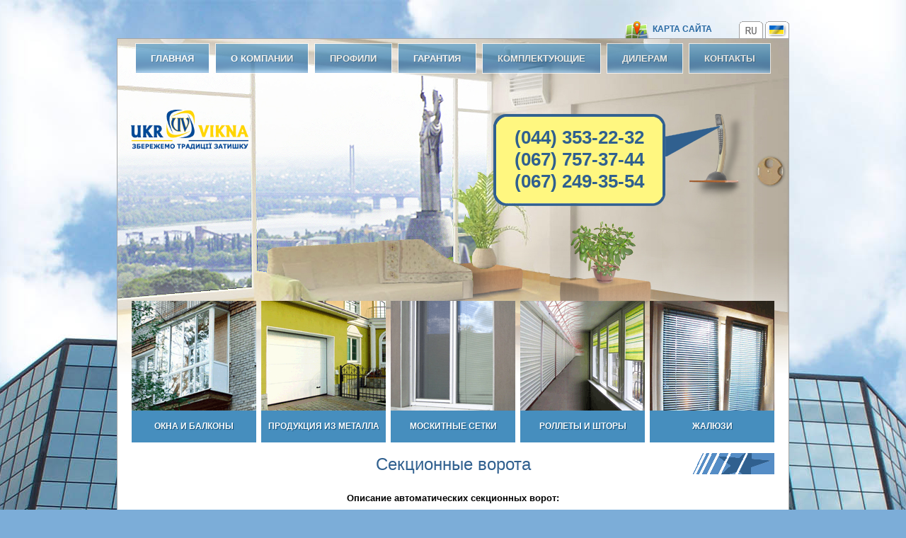

--- FILE ---
content_type: text/html
request_url: https://ukrvikna.com.ua/sections.html
body_size: 5740
content:
<!DOCTYPE html PUBLIC "-//W3C//DTD XHTML 1.0 Transitional//EN" "http://www.w3.org/TR/xhtml1/DTD/xhtml1-transitional.dtd">
<html xmlns="http://www.w3.org/1999/xhtml">
<head>
<!--[if lt IE 7]>
        <script type="text/javascript" src="unitpngfix.js"></script>
<![endif]-->
		<title>Автоматические секционные ворота </title>
		<meta http-equiv="Content-Type" content="text/html; charset=windows-1251" />
		<meta name="keywords" content="Окна Рехау, Окна Rehau, окна Рехау Теремки, окна Рехау Голосеево, пластиковые окна, окна пвх, качественный монтаж окон, монтаж по дсту, теплый монтаж окон, окна КиевОкна Рехау, Окна Rehau, окна Рехау Теремки, окна Рехау Голосеево, пластиковые окна, окна пвх, качественный монтаж окон, монтаж по дсту, теплый монтаж окон, окна Киев, энергосберегающие окна, теплые окна
" />
		<meta name="description" content="Окна Рехау, Окна Rehau, окна Рехау Теремки, окна Рехау Голосеево, пластиковые окна, окна пвх, качественный монтаж окон, монтаж по дсту, теплый монтаж окон, окна КиевОкна Рехау, Окна Rehau, окна Рехау Теремки, окна Рехау Голосеево, пластиковые окна, окна пвх, качественный монтаж окон, монтаж по дсту, теплый монтаж окон, окна Киев, энергосберегающие окна, теплые окна
" />
<meta name="google-site-verification" content="0WSeC8gvgiySTjUC3TpdWdKQhasNZtkEbJ5StukrQdk" />
<script type="text/javascript" src="swfobject.js"></script>
<script type="text/javascript" src="index.files/jquery.js"></script>
<script type="text/javascript" src="index.files/all.js"></script>
<link rel="stylesheet" type="text/css" href="index.files/styles.css" />

   <!-- <script type="text/javascript" src="https://www.gstatic.com/swiffy/v7.2.0/runtime.js"></script>
        <script type="text/javascript" src="/index.files/bank.js"></script> -->
<!--Adobe Edge Runtime -->	
	<meta name="ad.size" content="width=300,height=250">
	<meta http-equiv="Content-Type" content="text/html; charset=utf-8"/>
	<meta http-equiv="X-UA-Compatible" content="IE=Edge"/>
	<!--Adobe Edge Runtime -->
    <script type="text/javascript" charset="utf-8" src="baner_oshad/edge.6.0.0.min.js"></script>
    <style>.edgeLoad-EDGE-5669870 { visibility:hidden; } </style>
<!--Adobe Edge Runtime -->	

</head>

<body>
<div id="lang">

<div class="langmenu">

	<div><a href="index.html?p=1"><img border="0" src="index.files/rus.gif?v=1" alt="ru" /></a></div>
	<div><a href="index.html?p=3"><img border="0" src="index.files/ukr.gif?v=1" alt="uk" /></a></div></div>
<div style="float:right; padding-right:35px;">
	<a href="sitemap.html" style="color:#2768A2;"><b><img src="index.files/maps.png" alt="Карта сайта" style="vertical-align:middle" border="0" />КАРТА САЙТА</b></a>
</div>
</div>
<div id="contaner">
	<!-- <div class="partner"><img src="/index.files/re.png"></div> -->
	<table align="center" cellpadding="0" cellspacing="0" border="0">
		<tr>
			<td height="56" id="up_ext1">

<div class="extmenu">
<ul class="parent">
	   						<li class="inactive"><a href="index.html">Главная</a></li></ul><ul class="parent">
	   						<li class="inactive"><a href="page_5.html">О компании</a></li></ul><ul class="parent">
	   						<li class="inactive"><a href="#">Профили</a></li><ul class="child">
								<li class="inactive"><a href="rehau6.html">Euro-Design 60 / Ecosol-Design 60</a></li>
								<li class="inactive"><a href="rehau7.html">REHAU EURO-DESIGN 70</a></li>
								<li class="inactive"><a href="page_151.html">REHAU BRILLANT-DESIGN</a></li>
								<li class="inactive"><a href="page_155.html">REHAU SYNEGO</a></li>
								<li class="inactive"><a href="page_158.html">REHAU GENEO</a></li>
								<li class="inactive"><a href="page_160.html">REHAU GENEO PHZ</a></li></ul></ul><ul class="parent">
	   						<li class="inactive"><a href="page_8.html">Гарантия</a></li></ul><ul class="parent">
	   						<li class="inactive"><a href="#">Комплектующие</a></li><ul class="child">
								<li class="inactive"><a href="subpage1.html">Стеклопакеты</a></li>
								<li class="inactive"><a href="subpage2.html">Фурнитура</a></li>
								<li class="inactive"><a href="subpage3.html">Подоконники</a></li>
								<li class="inactive"><a href="subpage5.html">Откосы</a></li>
								<li class="inactive"><a href="subpage6.html">Ламинация</a></li>
								<li class="inactive"><a href="subpage8.html">Доводчики</a></li>
								<li class="inactive"><a href="tonirovka.html">Тонировка</a></li>
								<li class="inactive"><a href="otlivi.html">Отлив</a></li>
								<li class="inactive"><a href="kozirek.html">Козырек</a></li>
								<li class="inactive"><a href="nawelnik.html">Нащельник</a></li>
								<li class="inactive"><a href="reshetki.html">Решетки</a></li></ul></ul><ul class="parent">
	   						<li class="inactive"><a href="page_10.html">Дилерам</a></li></ul><ul class="parent">
	   						<li class="inactive"><a href="kontakty.html">Контакты</a></li></ul></div>
            </td>
		</tr>
	</table>
	<table width="100%" border="0" cellpadding="0" cellspacing="0">
		<tr>
			<td width="608" height="314" align="right" style="vertical-align:top">
				<table width="355" align="right" border="0" cellspacing="0" cellpadding="0" style="margin-right:60px; margin-top:50px;">
              		<tr>
						<td><img src="index.files/tel_up.png" alt="" width="243" height="15" /></td>
						<td width="114" rowspan="3" valign="top"><img src="index.files/tel_img.png" alt="" width="114" height="126" /></td>
					</tr>
              		<tr>
                		<td height="100" align="left" bgcolor="#FFFFFF" class='contacts'>
				(044) 353-22-32<br />
(067) 757-37-44<br />
(067) 249-35-54						</td>
              		</tr>
              		<tr>
                		<td><img src="index.files/tel_dw.png" alt="" width="243" height="15" /></td>
              		</tr>
            	</table>
				<table width="178" align="left" border="0" cellspacing="0" cellpadding="0" style="margin-left:10px; margin-top:10px;">
              		<tr>
                		<td width="178" height="151"><a  class="logo" href="/"><img src="index.files/logo3.png" alt="" border="0" /></a></td>
              		</tr>
            	</table>
            </td>
		</tr>
  </table>
	<table align="center" width="948" cellpadding="0" cellspacing="0" border="0">
		<tr>
			<td height="200" id="up_ext2">
            	<div class="extmenu">
                	<div class="parent par1">
						<div class="inactive"><a href="#">Окна и балконы</a></div>
                        <div class="child">
							<div class="inactive"><a href="balkony.html">Балконы</a></div>
							<div class="inactive"><a href="winpvh.html">Окна ПВХ</a></div>
							<div class="inactive"><a href="dvepvh.html">Двери ПВХ</a></div>
							<div class="inactive"><a href="subpage7.html">Арки</a></div>
                        </div>
                    </div>
                	<div class="parent par2">
						<div class="inactive"><a href="#">Продукция из металла</a></div>
                        <div class="child">
							<div class="inactive"><a href="maf.html">МАФ</a></div>
							<div class="inactive"><a href="bronedveri.html">Бронедвери</a></div>
							<div class="inactive"><a href="sections.html">Секционные ворота</a></div>
                        </div>
                    </div>
                	<div class="parent par3">
						<div class="inactive"><a href="#">Москитные сетки</a></div>
                        <div class="child">
							<div class="inactive"><a href="ramochnie.html">Рамочные</a></div>
							<div class="inactive"><a href="rylonnie.html">Рулонные</a></div>
                        </div>
                    </div>
                    <div class="parent par4">
                    	<div class="inactive"><a href="#">Роллеты и шторы</a></div>
                        <div class="child">
							<div class="inactive"><a href="rylwtor.html">Рулонные шторы</a></div>
							<div class="inactive"><a href="zawchitnie.html">Защитные роллеты</a></div>
                        </div>
                    </div>
                    <div class="parent par5">
                    	<div class="inactive"><a href="#">Жалюзи</a></div>
                        <div class="child">
							<div class="inactive">
<a href="bambukovie.html">Бамбуковые</a></div>
							<div class="inactive">
<a href="vertikal.html">Вертикальные</a></div>
							<div class="inactive">
<a href="alyum.html">Горизонтальные</a></div>
							<div class="inactive">
<a href="derevyanie.html">Деревянные</a></div>
							<div class="inactive">
<a href="pleated_home.html">Плиссе</a></div>
							
                        </div>
                    </div>
                </div>
            </td>
		</tr>
	</tab le>
	<table width="948" align="center" cellpadding="0" cellspacing="0" border="0">
		<tr>
			<td>
			<div id="rightblock">
<div class='zagol'>Секционные ворота</div><br/><p style="text-align: center;"><span style="font-size: small;"><strong>Описание автоматических секционных ворот:</strong></span></p>
<p style="text-align: justify;">Секционные автоматические ворота считаются самыми распространенными видами ворот. Автоматические секционные ворота устанавливают как на загородные дома и коттеджи, так и на гаражи и мойку. Распространенными являются и промышленные автоматические секционные ворота. Секционные автоматические ворота лучший вариант, где нужно сохранить хорошую термоизоляцию и звукоизоляцию, а также влагоизоляцию. Это такие места как: автомастерские, магазины и гаражи.</p>
<p style="text-align: center;"><a href="../spaw2/uploads/images/306.jpg" target="_blank"><img style="margin: 4px; border: 0pt none;" src="../spaw2/uploads/images/306.jpg" alt="" width="300" height="225" /></a> &nbsp; &nbsp; &nbsp; &nbsp; &nbsp; &nbsp; &nbsp; &nbsp; &nbsp; &nbsp; &nbsp; &nbsp; &nbsp; &nbsp;&nbsp; &nbsp; &nbsp; &nbsp; &nbsp; &nbsp; &nbsp; &nbsp;&nbsp; <a href="../spaw2/uploads/images/302.jpg" target="_blank"><img style="margin: 4px; border: 0pt none;" src="../spaw2/uploads/images/302.jpg" alt="" width="250" height="225" /></a></p>
<p style="text-align: left;"><strong>Автоматические секционные ворота идут в ногу со временем:</strong></p>
<p style="text-align: justify;"><strong>&nbsp;</strong>Благодаря научно-техническому прогрессу автоматические секционные ворота производятся с повышенными характеристиками для более долгого и надежного срока службы. Наша компания реализует секционные ворота, которые адаптированы для украинских климатических условий.</p>
<p style="text-align: left;"><strong>Надежность автоматических секционных ворот:</strong></p>
<p style="text-align: justify;">Автоматические секционные ворота &ndash; это удобство и надёжность, а также абсолютно безопасная конструкция ворот.</p>
<p style="text-align: left;"><strong>Разнообразие автоматических секционных ворот:</strong></p>
<p style="text-align: justify;">Мы предлагаем автоматические секционные ворота самых разных расцветок и размеров. Есть возможность установки панорамных окошек и встроенных калиток, с разными вариантами сендвич панелей для секционных ворот &ndash; гофр, филенка, микроволна.</p>
<p style="text-align: left;"><strong>Автоматизация автоматических секционных ворот:</strong></p>
<p style="text-align: justify;">На наших секционных воротах установлены приводы известных компаний, таких как NICE, MARANTEC и автоматика отечественного производителя AN Motor, она ничем не уступает зарубежным аналогам.</p>
<p style="text-align: left;"><strong>Универсальность автоматических секционных ворот:</strong></p>
<p style="text-align: justify;">Автоматические секционные ворота позволяют их установить в почти любые проёмы.</p>
<p style="text-align: justify;">Автоматические секционные ворота вписываются в любые архитектурные стили строений, и при этом могут иметь промышленные размеры, это значит, что их можно установить до шести метров высотой и до восьми метров шириной.</p>
<p style="text-align: center;"><a href="../spaw2/uploads/images/301.jpg" target="_blank"><img style="margin: 4px; border: 0pt none;" src="../spaw2/uploads/images/301.jpg" alt="" width="300" height="225" /></a> &nbsp; &nbsp; &nbsp; &nbsp; &nbsp; &nbsp; &nbsp; &nbsp; &nbsp; &nbsp; &nbsp; &nbsp; &nbsp; &nbsp;&nbsp; &nbsp; &nbsp; &nbsp; &nbsp; &nbsp; &nbsp; &nbsp;&nbsp; <a href="../spaw2/uploads/images/303.jpg" target="_blank"><img style="margin: 4px; border: 0pt none;" src="../spaw2/uploads/images/303.jpg" alt="" width="300" height="243" /></a></p>
<p style="text-align: left;"><strong>Компактность автоматических секционных ворот:</strong></p>
<p style="text-align: justify;">Автоматические секционные ворота имеют хорошее преимущество в том, что им не нужно много места, ни в помещении, ни сбоку, ни перед входом. Конструкция автоматических секционных ворот поднимает их под самый потолок в варианте с гильотинными секционными воротами, они поднимаются наверх, что назанимает место в помещении.</p>
<p style="text-align: left;"><strong>Бесшумность автоматических секционных ворот:</strong></p>
<p style="text-align: justify;">Очень важной особенностью автоматических секционных ворот является бесшумность и большая скорость при открытии и закрытии ворот. Их конструкция позволяет произвести установку без затруднений и в короткий срок в любые проемы, будь то дерево, кирпич, бетон и метал. Благодаря торсионной пружине автоматические секционные ворота открываются и закрываются без особого труда.</p>
<p style="text-align: left;"><strong>Аксессуары автоматических секционных ворот:</strong></p>
<p style="text-align: justify;">Безопасность конструкции автоматических секционных ворот благодаря системы от защемления автотранспорта позволяет избежать повреждения проезжающего транспорта. Возможна также установка фотоэлементов, с помощью которых будет выполняться похожая функция.</p>
<p style="text-align: left;"><strong>Теплоизоляция, звукоизоляция, влагоизоляция автоматических секционных ворот:</strong></p>
<p style="text-align: justify;">Очень хорошей особенностью является теплоизоляция, звукоизоляция, влагоизоляция. Благодаря герметичной конструкции и методе монтажа автоматических секционных ворот в помещении будет удерживаться тепло, и не будет проходить холод и влага.</p>
<p style="text-align: left;"><strong>Сендвич панели в автоматических секционных воротах:</strong></p>
<p style="text-align: justify;">В автоматических секционных воротах установлены сендвич панели, которые являются очень качественным материалом, который используется в распашных воротах. При их окраске используется метод порошковой окраски с термообработкой. Благодаря специальному покрытию влага отталкивается. Характеристики сендвич панелей:&nbsp; плотность 44кг/м3; толщина 40мм; класс огнестойкости В2; коэффициент звукоизоляции DIN 52210; теплопроводимость 0,38; ветровая нагрузка класс 2.</p>
<p style="text-align: center;"><a href="../spaw2/uploads/images/304.jpg" target="_blank"><img style="margin: 4px; border: 0pt none;" src="../spaw2/uploads/images/304.jpg" alt="" width="300" height="227" /></a> &nbsp; &nbsp; &nbsp; &nbsp; &nbsp; &nbsp; &nbsp; &nbsp; &nbsp; &nbsp; &nbsp; &nbsp; &nbsp; &nbsp;&nbsp; &nbsp; &nbsp; &nbsp; &nbsp; &nbsp; &nbsp; &nbsp;&nbsp; <a href="../spaw2/uploads/images/305.jpg" target="_blank"><img style="margin: 4px; border: 0pt none;" src="../spaw2/uploads/images/305.jpg" alt="" width="300" height="228" /></a></p>
<p style="text-align: left;"><strong>Новые возможности автоматических секционных ворот:</strong></p>
<p style="text-align: justify;">Очень большим плюсом секционных ворот является возможность установки привода для автоматизации ворот. Благодаря системам автоматизации вы облегчите использование секционных ворот, чтобы не открывать их вручную достаточно будет нажать на кнопку пульта дистанционного управления. Также есть возможность настройки автоматического закрытия после определённого периода времени. Во время открытия и закрытия ворот мигает лампочка, показывая, что ворота находятся в процессе работы. Нововведением является панорамные автоматические секционные ворота, ворота с окошками ну и возможностью установки калитки.</p>
<p style="text-align: left;"><strong>Максимум простоты автоматических секционных ворот:</strong></p>
<p style="text-align: justify;">Уход и обслуживание почти не требуются автоматическим секционным воротам. Простые в эксплуатации. Не требует уборки снега перед воротами. Наша компания рекомендует проводить полную диагностику раз в год, это позволит избежать поломок и повысит срок службы секционных ворот.</p>
<p>&nbsp;</p>
<p style="text-align: center;"><span style="font-size: small;"><strong>Конструкция секционных ворот :</strong></span></p>
<p><a href="../spaw2/uploads/images/s101.jpg" target="_blank"><img style="margin: 4px auto; border: 0pt none; display: block;" src="../spaw2/uploads/images/s101.jpg" alt="" width="500" height="375" /></a></p>
<p style="text-align: center;"><span style="font-size: small;"><strong>Устройство секционных ворот:</strong></span></p>
<p><a href="../spaw2/uploads/images/s102.jpg" target="_blank"><img style="margin: 4px auto; border: 0pt none; display: block;" src="../spaw2/uploads/images/s102.jpg" alt="" width="861" height="300" /></a></p>
<p>&nbsp;</p>
<p style="text-align: center;"><span style="font-size: small;"><strong>Конструкция &laquo;сэндвич&raquo;-панелей :</strong></span></p>
<p><a href="../spaw2/uploads/images/s103.jpg" target="_blank"><img style="margin: 4px auto; border: 0pt none; display: block;" src="../spaw2/uploads/images/s103.jpg" alt="" width="500" height="261" /></a></p>
<p>&nbsp;</p>
<p style="text-align: justify;">Основным преимуществом панелей - отсутствие соприкосновения внешней металлической поверхности панели с внутренней, что приводит к промерзанию и образованию изморози в местах стыка панелей, а как следствие - к увеличению теплопроводности панелей и охлаждению помещения.</p>
<p>&nbsp;</p>
<p style="text-align: center;"><span style="font-size: small;"><strong>Межсегментная уплотняющая прослойка :</strong></span></p>
<p><a href="../spaw2/uploads/images/s104.jpg" target="_blank"><img style="margin: 4px auto; border: 0pt none; display: block;" src="../spaw2/uploads/images/s104.jpg" alt="" width="389" height="91" /></a></p>
<p style="text-align: center;"><span style="font-size: small;"><strong>Требования к проёму :</strong></span></p>
<p><a href="../spaw2/uploads/images/s105.jpg" target="_blank"><img style="margin: 4px auto; border: 0pt none; display: block;" src="../spaw2/uploads/images/s105.jpg" alt="" width="398" height="263" /></a></p>
<p>C - притолока</p>
<p>A, B - простенки</p>
<p>H - высота проёма ворот от уровня чистого пола до нижнего края притолоки (С)</p>
<p>W - ширина проёма ворот</p>
<p>L - глубина помещения на уровне верхнего края притолоки (С)</p>
<p>Минимальный размер простенков А и В - 100 мм. при использовании стандартного типа подъёма и 200 мм. при низком типе подъёма пружины сзади.</p>
<p>Поверхность простенков А, В и притолоки С должны находиться в одной плоскости и иметь возможность нести силовые нагрузки адекватные весу ворот.</p>
<p>L (глубина помещения на уровне верхнего края притолоки (С)) не должна быть меньше чем Н+500 мм. при использовании ручного способа открывания либо при установке осевого привода и Н+1000 мм. при установке потолочного привода.</p>
<p>&nbsp;</p>
<p style="text-align: center;"><span style="font-size: small;"><strong>Схемы возможных конструкций ворот в зависимости от параметров помещения :</strong></span></p>
<p><a href="../spaw2/uploads/images/s106.jpg" target="_blank"><img style="margin: 4px auto; border: 0pt none; display: block;" src="../spaw2/uploads/images/s106.jpg" alt="" width="426" height="97" /></a></p></div>			</td>
		</tr>
	</table>
	
</div>
<div id="footer">
  <br/>
  <table align="center" cellpadding="0" cellspacing="0" border="0">
    <tr>
	  <td width="1" bgcolor="#FFFFFF"></td>
      <td>
	  
<ul class='menu2'>

	   						<li class="inactive"><a href="index.html">Главная</a></li>
	   						<li class="inactive"><a href="page_5.html">О компании</a></li>
	   						<li class="inactive"><a href="page_6.html">Профили</a></li>
	   						<li class="inactive"><a href="page_8.html">Гарантия</a></li>
	   						<li class="inactive"><a href="page_7.html">Комплектующие</a></li>
	   						<li class="inactive"><a href="page_10.html">Дилерам</a></li>
	   						<li class="inactive"><a href="kontakty.html">Контакты</a></li></ul>
	  </td>
    </tr>
  </table>
  <br/>
  <br/>
	  <a href="http://ukrmisto.net/" rel="nofollow"  target="_blank">Информационный портал городов Украины - UKRMISTO</a>
&#032;<!-- I.UA counter --><a href="http://www.i.ua/" target="_blank" onclick="this.href='http://i.ua/r.php?139032';" title="Rated by I.UA">
<script type="text/javascript" language="javascript"><!--
iS='<img src="http://r.i.ua/s?u139032&p117&n'+Math.random();
iD=document;if(!iD.cookie)iD.cookie="b=b; path=/";if(iD.cookie)iS+='&c1';
iS+='&d'+(screen.colorDepth?screen.colorDepth:screen.pixelDepth)
+"&w"+screen.width+'&h'+screen.height;
iT=iD.referrer.slice(7);iH=window.location.href.slice(7);
((iI=iT.indexOf('/'))!=-1)?(iT=iT.substring(0,iI)):(iI=iT.length);
if(iT!=iH.substring(0,iI))iS+='&f'+escape(iD.referrer.slice(7));
iS+='&r'+escape(iH);
iD.write(iS+'" border="0" width="88" height="31" />');
//--></script></a><!-- End of I.UA counter -->&#032;  <br/>
  <br/>
  <span style="color:#ffffff;">&copy; Все права защищены - 2008 - 2022</span>
</div>
</body>
</html>


--- FILE ---
content_type: text/css
request_url: https://ukrvikna.com.ua/index.files/styles.css
body_size: 1668
content:
body,td,th {
	font-family: Geneva, Arial, Helvetica, sans-serif;
	color: #000000;
	font-size: 12px;
}
body {
	background-color: #7cadd8;
	margin-left: 0px;
	margin-top: 0px;
	margin-right: 0px;
	margin-bottom: 0px;
	background-image:url(../index.files/fon.jpg);
	background-repeat:no-repeat;
	background-position:top;
}

.extmenu  ul {padding:0; margin:0; list-style:none;}
.extmenu  li {padding:0; margin:0; list-style:none;}

.new {margin-bottom:6px;}
.new p {margin:0;}
.new .content {background-color:#EAEAEA; padding:5px 9px;}

.sitem .sm1 {padding:3px 0 3px 15px;}
.sitem .sm1 a {color:#468EBE; font-weight:bold; text-decoration:none; display:block;}
.sitem .sm1 a:hover {color:#2768a2; font-weight:bold; text-decoration:underline;}
.sitem .sm2 {padding:1px 0 1px 30px;}
.sitem .sm2 a {color:#707070; font-weight:normal; text-decoration:underline; display:block;}
.sitem .sm2 a:hover {color:#000000; font-weight:normal; text-decoration:none;}
.sitem {padding-bottom:20px;}

#up_ext1 .extmenu div {float:left;}
#up_ext1 .extmenu .parent {position:relative; float:left;}
#up_ext1 .extmenu .parent .inactive a {display:block; background:url(../index.files/ext1.gif) center; padding:13px 21px; text-transform:uppercase; float:left; margin:0 4px; border:solid 1px #ffffff; font-size:13px; font-weight:bold; text-decoration:none; text-shadow:1px 1px 1px #0f4b74;}
#up_ext1 .extmenu .parent .inactive a:hover {background:url(../index.files/ext2.gif) center;}
#up_ext1 .extmenu .parent_act .inactive a {background:url(../index.files/ext2.gif) center;}
#up_ext1 .extmenu .parent_act .inactive a:hover {background:url(../index.files/ext2.gif) center;}
#up_ext1 .extmenu .parent .child {display:none; position:absolute; left:4px; top:43px; z-index:20; border:solid 1px #ffffff; border-top:0;}
#up_ext1 .extmenu .parent .child li {float:none; list-style:none;}
#up_ext1 .extmenu .parent .child a {padding:3px 50px 3px 12px; float:none; text-align:left; white-space:nowrap; border:0 !important; background:#56ade1; margin:0; text-transform:none; font-weight:normal; border-top:solid 1px #7ccaf7 !important; border-bottom:solid 1px #4b99cf !important;}
#up_ext1 .extmenu .parent .child a:hover {background:#3d8fca;}

#up_ext2 .extmenu {padding:0 0 0 20px; height:200px;}
#up_ext2 .extmenu .parent {float:left; padding:155px 7px 0 0; height:45px; width:176px; position:relative;}
#up_ext2 .extmenu .par1 {background:url(../index.files/sub_1.gif) no-repeat top left;} #up_ext2 .extmenu .par2 {background:url(../index.files/sub_2.gif) no-repeat top left;} #up_ext2 .extmenu .par3 {background:url(../index.files/sub_3.gif) no-repeat top left;} #up_ext2 .extmenu .par4 {background:url(../index.files/sub_4.gif) no-repeat top left;} #up_ext2 .extmenu .par5 {background:url(../index.files/sub_5.gif) no-repeat top left;}
#up_ext2 .extmenu .child {display:none;}
#up_ext2 .extmenu .parent a {display:block; text-align:center; height:30px; padding-top:15px; background:#468ebe; font-weight:bold; text-decoration:none; text-transform:uppercase; text-shadow:1px 1px 1px #0f4b74;}
#up_ext2 .extmenu .parent a:hover {background:#2768a2; font-weight:bold; text-decoration:none;}
#up_ext2 .extmenu .parent_act a {background:#2768a2; font-weight:bold; text-decoration:none;}
#up_ext2 .extmenu .parent_act a:hover {background:#2768a2; font-weight:bold; text-decoration:none;}
#up_ext2 .extmenu .child {position:absolute; height:148px; width:176px; left:0; bottom:45px; background:url(../index.files/sub.png); padding-top:7px;}
#up_ext2 .extmenu .child a {padding:3px 15px; height:15px; font-size:13px; background:none; text-align:left; text-transform:none;}
#up_ext2 .extmenu .child a:hover {padding:3px 15px 3px 21px; font-size:13px; height:15px; color:#fff453; background:none; text-align:left; text-transform:none; text-decoration:none;}

.gallery-table-price-cell {font-size:19px; font-style:italic; color:#f00;}
.calkdiv {color:#30608F; font-size:12px; clear:both; margin-bottom:7px; text-align:left;}
.calkdiv span {background-color:#eaeaea; color:#666; font-weight:bold; display:block; float:right; width:525px; padding:5px;}
.calkdiv2 span {background-image:url(../index.files/backgrou.gif); display:block; float:right; width:525px; padding:5px;}
.calkdiv p {width:125px; float:left; margin:0; text-align:right; line-height:20px;}
.calc a {display:block; width:320px; height:125px; background-image:url(../index.files/calc.gif); background-repeat:no-repeat; background-position:top;}
.calc a:hover {display:block; width:320px; height:125px; background-image:url(../index.files/calc.gif); background-repeat:no-repeat; background-position:bottom;}
.calc_uk a {display:block; width:320px; height:125px; background-image:url(../index.files/calc_uk.gif); background-repeat:no-repeat; background-position:top;}
.calc_uk a:hover {display:block; width:320px; height:125px; background-image:url(../index.files/calc_uk.gif); background-repeat:no-repeat; background-position:bottom;}
a:link {
	color: #FFFFFF;
	text-decoration: none;
}
a:visited {
	text-decoration: none;
	color: #FFFFFF;
}
a:hover {
	text-decoration: underline;
	color: #FFFFFF;
}
a:active {
	text-decoration: none;
	color: #FFFFFF;
}
#contaner
{
	position: relative;
	width:948px;
	display:block;
	margin-left:auto;
	margin-right:auto;
	background-color:#FFFFFF;
	border:solid 1px;
	border-color:#a6a6a6;
	background-image:url(../index.files/inter_2.jpg);
	background-repeat:no-repeat;
	background-position:top;
	height:auto;
}
.menu1 div
{
	display:block;
	height:56px;
	float:left;
}
.menu1 .inactive a
{
	float:left;
	background-image:url(../index.files/menu_fon.png);
	background-repeat:repeat-x;
	background-position:top;
	padding:16px 20px 0px 20px;
	height:40px;
	display:block;
	font-size:16px;
	font-weight:bold;
	text-decoration:none;
	color:#2c7fc1;
}
.menu1 .inactive a:hover, .menu1 .active
{
	float:left;
	background-image:url(../index.files/menu_fon.png);
	background-repeat:repeat-x;
	background-position:bottom;
	padding:16px 20px 0px 20px;
	height:40px;
	display:block;
	font-size:16px;
	font-weight:bold;
	text-decoration:none;
	color:#FFFFFF;
}
.block
{
	background-image:url(../index.files/block.gif);
	display:block;
	float:left;
	width:164px;
	height:140px;
	padding:6px;
	margin-left:2px;
	margin-right:3px;
}
.foto1
{
	background-image:url(../index.files/img_1.gif);
	display:block;
	width:144px;
	height:42px;
	padding:97px 10px 0px 10px;
	font-size:12px;
	color:#FFFFFF;
	text-align:left;
}
.foto2
{
	background-image:url(../index.files/img_2.gif);
	display:block;
	width:144px;
	height:42px;
	padding:97px 10px 0px 10px;
	font-size:12px;
	color:#FFFFFF;
	text-align:left;
}
.foto3
{
	background-image:url(../index.files/img_3.gif);
	display:block;
	width:144px;
	height:42px;
	padding:97px 10px 0px 10px;
	font-size:12px;
	color:#FFFFFF;
	text-align:left;
}
.foto4
{
	background-image:url(../index.files/img_4.gif);
	display:block;
	width:144px;
	height:42px;
	padding:97px 10px 0px 10px;
	font-size:12px;
	color:#FFFFFF;
	text-align:left;
}
.foto5
{
	background-image:url(../index.files/img_5.gif);
	display:block;
	width:144px;
	height:42px;
	padding:97px 10px 0px 10px;
	font-size:12px;
	color:#FFFFFF;
	text-align:left;
}
#leftblock
{
	display:block;
	float:left;
	width:320px;
	margin-top:15px;
	margin-bottom:20px;
	padding-right:20px;
	padding-left:20px;
	border-right:solid 1px;
	border-color:#a6a6a6;
	margin-right:20px;
}
#rightblock
{
	display:block;
	
    padding-right:20px;
	padding-left:20px;
	margin-top:15px;
	margin-bottom:20px;
}
.zagol
{
	background:url(../index.files/star.gif) no-repeat top right;
	color:#30608F;
	font-size:24px;
	text-align:center;
	padding-top:2px;
	height:28px;
/*	clear:both;  */
}
.podrob
{
	display:block;
	float:right;
	clear:both;
	background-image:url(../index.files/podrob.gif);
	width:127px;
	height:20px;
	padding-top:5px;
	text-align:center;
	margin-bottom:20px;
}
.podrob a
{
	text-decoration:none;
	font-size:12px;
	color:#FFFFFF;
}
.podrob a:hover
{
	text-decoration:underline;
	font-size:12px;
	color:#FFFFFF;
}
#footer
{
	background-image:url(../index.files/foot.jpg);
	width:950px;
	height:140px;
	display:block;
	margin-left:auto;
	margin-right:auto;
	margin-bottom:50px;
	text-align:center;
}
.menu2 {padding:0; margin:0}
.menu2 li
{
	display:block;
	float:left;
}
.menu2 .inactive a
{
	float:left;
	padding:0px 8px 0px 8px;
	border-right:solid 1px;
	border-color:#FFFFFF;
	display:block;
	font-size:12px;
	text-decoration:none;
	color:#FFFFFF;
}
.menu2 .inactive a:hover
{
	float:left;
	padding:0px 8px 0px 8px;
	border-right:solid 1px;
	border-color:#FFFFFF;
	display:block;
	font-size:12px;
	text-decoration:underline;
	color:#FFFFFF;
}
.menu2 .active
{
	float:left;
	padding:0px 8px 0px 8px;
	border-right:solid 1px;
	border-color:#FFFFFF;
	display:block;
	font-size:12px;
	text-decoration:underline;
	color:#FFFFFF;
}
.langmenu div
{
	float:left;
	display:block;
	margin-left:3px;
	background-image:url(../index.files/leng.gif);
	padding-top:3px;
	padding-left:3px;
	width:31px;
	height:21px;
}
.langmenu
{
	float:right;
	display:block;
}
#lang
{
	display:block;
	margin:auto;
	width:950px;
	height:24px;
	padding-top:30px;
}
.gallery-table-image-cell
{
	vertical-align:middle;
	text-align:center;
}
.gallery-table-text-row
{
	height:20px;
}
 .gallery-table-text-cell
{
	vertical-align:top;
	text-align:center;
}
.contacts
{
	text-align:center;
	font-size:26px;
	FONT-WEIGHT:BOLD;
	color:#30608F;
	background:#fff780;
	border-right:4px solid #30608f;
	border-left:4px solid #30608f;
}

.lnewsl {padding: 5px; border: 4px solid #c1bdbb; margin-top: 30px;}

.bld {font-weight:bold;}

.red {color:#ff0000}

.blue {color:#30608f}

.cntr {text-align:center}
.ba {margin-bottom: 30px; position: relative;}
.ba a {position: absolute; z-index: 5; height: 100%; width: 100%;}
.logo {display: inline-block;
    z-index: 10;
    left: 19px;
    padding-left: 0px;
    position: absolute;
    top: 100px;}
.logo img {
width: 166px;}
.partner {position: absolute;
right: 21px;
top: 297px;}
.partner img {width: 139px;}

--- FILE ---
content_type: application/javascript
request_url: https://ukrvikna.com.ua/index.files/all.js
body_size: -175
content:
$(document).ready(function()
{
	$("#up_ext1 .parent").animate({opacity: "0.7"}, 100);
	$("#up_ext1 .parent").hover(function()
	{
		$(this).children(".child").show(300);
		$(this).animate({opacity: "1.0"}, 100);
		$(this).addClass('parent_act');
	},
	function()
	{
		$(this).children(".child").hide(300);
		$(this).animate({opacity: "0.7"}, 100);
		$(this).removeClass('parent_act');
	});
	$("#up_ext2 .parent").hover(function()
	{
		$(this).children(".child").show(300);
		$(this).addClass('parent_act');
	},
	function()
	{
		$(this).children(".child").hide(300);
		$(this).removeClass('parent_act');
	});
});